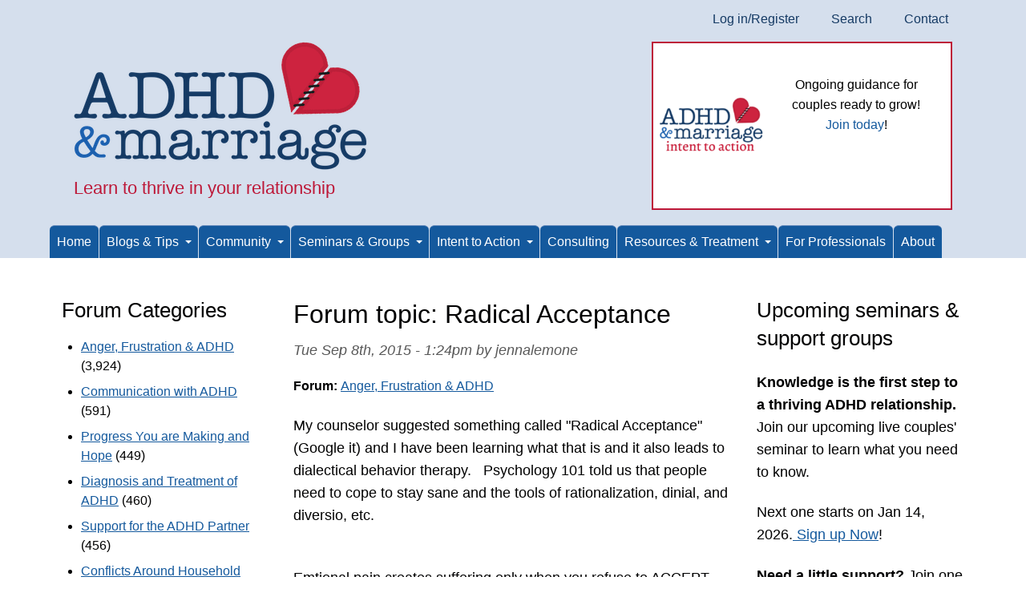

--- FILE ---
content_type: text/html; charset=utf-8
request_url: https://www.adhdmarriage.com/content/radical-acceptance
body_size: 12707
content:
<!DOCTYPE html>
<html lang="en" dir="ltr">
  <head>
    <meta charset="utf-8" />
<link rel="preconnect" href="https://www.google-analytics.com" crossorigin="crossorigin" />
<link rel="shortcut icon" href="https://www.adhdmarriage.com/themes/adhd8/favicon.ico" type="image/vnd.microsoft.icon" />
<meta name="viewport" content="width=device-width, initial-scale=1" />
    <title>Radical Acceptance | ADHD and Marriage</title>
    <link rel="stylesheet" href="https://www.adhdmarriage.com/files/css/css_X6zzF1Doi3-4xL7pl0sv61SSD5bIKKmx6RMVve62XjQ.css" media="all" />
<link rel="stylesheet" href="https://www.adhdmarriage.com/files/css/css__8Rj5rWw483LeIYuGiYo0f4LT3Y6PIQMDbs9HtbyhxI.css" media="all" />
<link rel="stylesheet" href="https://www.adhdmarriage.com/files/css/css_Z4LTRZ1besz38s39GwBIZ2jgrbMe-JCLdX8SBBeyZeI.css" media="all" />
<style media="all">#backtotop{bottom:20px;right:20px;}
</style>
<link rel="stylesheet" href="https://www.adhdmarriage.com/files/css/css_JxyCjUqrJg0SpI8ZvItChpTS2_lNXb7ij1JiVO5_ewo.css" media="all" />
<link rel="stylesheet" href="https://cdn.jsdelivr.net/npm/fork-awesome@1.2.0/css/fork-awesome.min.css" media="all" />
<link rel="stylesheet" href="https://www.adhdmarriage.com/files/css/css_ABcwPc6gAj50PHIgD1-Nc23LVCEKu4mLLpUfZ0vWyR4.css" media="all" />
<link rel="stylesheet" href="https://www.adhdmarriage.com/files/css/css_KdLncZZ60zVXTRHdVvCpWhNhgnqjPC4f75swkLplttQ.css" media="print" />
<link rel="stylesheet" href="https://www.adhdmarriage.com/files/css/css_TeM6djPEz_0xzL3nrRzHAfO4x5JKhWdXOviOitTNZA4.css" media="screen" />
<link rel="stylesheet" href="https://www.adhdmarriage.com/files/css/css_XiR7G_POCsnr8YgLCoNKdrajweR66gXAXBGjZJf035k.css" media="screen" />
    <script>window.Backdrop = {settings: {"basePath":"\/","pathPrefix":"","drupalCompatibility":true,"ajaxPageState":{"theme":"adhd8","theme_token":"BCb78r9WX09ncyzwn3j6aqkP2kmLHzMJfI_cFt3LyNI","css":{"core\/misc\/normalize.css":1,"core\/modules\/system\/css\/system.css":1,"core\/modules\/system\/css\/system.theme.css":1,"core\/modules\/system\/css\/messages.theme.css":1,"core\/modules\/layout\/css\/grid-flexbox.css":1,"modules\/contrib\/views_slideshow\/views_slideshow.css":1,"modules\/contrib\/back_to_top\/css\/back_to_top.css":1,"modules\/core\/aggregator\/aggregator.css":1,"modules\/contrib\/akismet\/akismet.css":1,"core\/modules\/comment\/css\/comment.css":1,"core\/modules\/date\/css\/date.css":1,"core\/modules\/field\/css\/field.css":1,"core\/modules\/search\/search.theme.css":1,"modules\/contrib\/special_menu_items\/css\/special_menu_items.css":1,"core\/modules\/user\/css\/user.css":1,"modules\/contrib\/video_filter\/css\/video_filter.css":1,"modules\/contrib\/extlink\/extlink.css":1,"modules\/core\/forum\/forum.css":1,"modules\/contrib\/comment_notify\/css\/comment.css":1,"core\/modules\/views\/css\/views.css":1,"modules\/contrib\/rules\/rules.css":1,"modules\/contrib\/logintoboggan\/css\/logintoboggan.css":1,"modules\/contrib\/comment_notify\/css\/comment_notify.css":1,"0":1,"core\/layouts\/harris\/harris.css":1,"modules\/contrib\/video_filter\/css\/dialog.css":1,"core\/modules\/system\/css\/menu-dropdown.theme.css":1,"modules\/contrib\/views_slideshow\/contrib\/views_slideshow_cycle\/views_slideshow_cycle.css":1,"core\/modules\/system\/css\/menu-toggle.theme.css":1,"https:\/\/cdn.jsdelivr.net\/npm\/fork-awesome@1.2.0\/css\/fork-awesome.min.css":1,"core\/themes\/basis\/css\/base.css":1,"core\/themes\/basis\/css\/layout.css":1,"themes\/adhd8\/css\/component\/small-text-components.css":1,"core\/themes\/basis\/css\/component\/header.css":1,"core\/themes\/basis\/css\/component\/footer.css":1,"themes\/adhd8\/css\/component\/menu-dropdown.css":1,"themes\/adhd8\/css\/component\/menu-toggle.css":1,"core\/themes\/basis\/css\/component\/backdrop-form.css":1,"core\/themes\/basis\/css\/component\/tabledrag.css":1,"core\/themes\/basis\/css\/component\/vertical-tabs.css":1,"core\/themes\/basis\/css\/component\/fieldset.css":1,"core\/themes\/basis\/css\/component\/dialog.css":1,"core\/themes\/basis\/css\/component\/progress.css":1,"core\/themes\/basis\/css\/component\/admin-tabs.css":1,"core\/themes\/basis\/css\/component\/breadcrumb.css":1,"core\/themes\/basis\/css\/component\/pager.css":1,"core\/themes\/basis\/css\/component\/hero.css":1,"core\/themes\/basis\/css\/component\/cards.css":1,"core\/themes\/basis\/css\/component\/teasers.css":1,"core\/themes\/basis\/css\/component\/comment.css":1,"core\/themes\/basis\/css\/component\/caption.css":1,"core\/themes\/basis\/css\/skin.css":1,"core\/themes\/basis\/system.theme.css":1,"core\/themes\/basis\/menu-dropdown.theme.css":1,"core\/themes\/basis\/menu-dropdown.theme.breakpoint.css":1,"core\/themes\/basis\/menu-dropdown.theme.breakpoint-queries.css":1,"themes\/adhd8\/css\/menu-toggle.theme.css":1,"themes\/adhd8\/css\/color.css":1,"themes\/adhd8\/css\/adhd8-base.css":1,"themes\/adhd8\/css\/adhd8-layout.css":1,"themes\/adhd8\/css\/adhd8-forms.css":1,"themes\/adhd8\/css\/adhd8-utility.css":1,"themes\/adhd8\/css\/components.css":1,"core\/themes\/basis\/css\/print.css":1,"core\/misc\/opensans\/opensans.css":1,"core\/misc\/smartmenus\/css\/sm-core-css.css":1},"js":{"core\/misc\/jquery.1.12.js":1,"core\/misc\/jquery-extend-3.4.0.js":1,"core\/misc\/jquery-html-prefilter-3.5.0.js":1,"core\/misc\/jquery.once.js":1,"core\/misc\/backdrop.js":1,"core\/modules\/layout\/js\/grid-fallback.js":1,"modules\/contrib\/views_slideshow\/js\/views_slideshow.js":1,"modules\/contrib\/views_slideshow\/contrib\/views_slideshow_cycle\/libraries\/jquery.cycle\/jquery.cycle.all.js":1,"core\/misc\/smartmenus\/jquery.smartmenus.js":1,"core\/misc\/smartmenus\/addons\/keyboard\/jquery.smartmenus.keyboard.js":1,"core\/misc\/ajax.js":1,"core\/misc\/jquery.form.js":1,"modules\/contrib\/back_to_top\/js\/back_to_top.js":1,"modules\/contrib\/views_slideshow\/contrib\/views_slideshow_cycle\/js\/formoptions.js":1,"modules\/contrib\/comment_notify\/js\/comment_notify.js":1,"modules\/contrib\/extlink\/extlink.js":1,"core\/modules\/system\/js\/menus.js":1,"modules\/contrib\/views_slideshow\/contrib\/views_slideshow_cycle\/js\/views_slideshow_cycle.js":1,"core\/modules\/views\/js\/base.js":1,"core\/misc\/progress.js":1,"core\/modules\/views\/js\/ajax_view.js":1,"modules\/contrib\/googleanalytics\/js\/googleanalytics.js":1,"https:\/\/www.googletagmanager.com\/gtag\/js?id=UA-2223344-2":1,"0":1,"core\/themes\/basis\/js\/script.js":1}},"back_to_top":{"distance":"100","text":"Back to top","title":1,"type":"image"},"video_filter":{"url":{"ckeditor":"\/video_filter\/dashboard\/ckeditor"},"instructions_url":"\/video_filter\/instructions","modulepath":"modules\/contrib\/video_filter"},"viewsSlideshow":{"mainslider-block":{"methods":{"goToSlide":["viewsSlideshowPager","viewsSlideshowSlideCounter","viewsSlideshowCycle"],"nextSlide":["viewsSlideshowPager","viewsSlideshowSlideCounter","viewsSlideshowCycle"],"pause":["viewsSlideshowControls","viewsSlideshowCycle"],"play":["viewsSlideshowControls","viewsSlideshowCycle"],"previousSlide":["viewsSlideshowPager","viewsSlideshowSlideCounter","viewsSlideshowCycle"],"transitionBegin":["viewsSlideshowPager","viewsSlideshowSlideCounter"],"transitionEnd":[]},"paused":0}},"viewsSlideshowCycle":{"#views_slideshow_cycle_main_mainslider-block":{"num_divs":5,"id_prefix":"#views_slideshow_cycle_main_","div_prefix":"#views_slideshow_cycle_div_","vss_id":"mainslider-block","effect":"fade","transition_advanced":1,"timeout":10000,"speed":700,"delay":0,"sync":1,"random":0,"pause":1,"pause_on_click":0,"action_advanced":0,"start_paused":0,"remember_slide":0,"remember_slide_days":1,"pause_in_middle":0,"pause_when_hidden":0,"pause_when_hidden_type":"full","amount_allowed_visible":"","nowrap":0,"fixed_height":1,"items_per_slide":1,"wait_for_image_load":1,"wait_for_image_load_timeout":3000,"cleartype":0,"cleartypenobg":0,"advanced_options":"{}","advanced_options_choices":0,"advanced_options_entry":""}},"googleanalytics":{"account":["UA-2223344-2","G-M9HY9KGHVE"],"trackOutbound":1,"trackMailto":1,"trackDownload":1,"trackDownloadExtensions":"7z|aac|arc|arj|asf|asx|avi|bin|csv|doc(x|m)?|dot(x|m)?|exe|flv|gif|gz|gzip|hqx|jar|jpe?g|js|mp(2|3|4|e?g)|mov(ie)?|msi|msp|pdf|phps|png|ppt(x|m)?|pot(x|m)?|pps(x|m)?|ppam|sld(x|m)?|thmx|qtm?|ra(m|r)?|sea|sit|tar|tgz|torrent|txt|wav|wma|wmv|wpd|xls(x|m|b)?|xlt(x|m)|xlam|xml|z|zip"},"extlink":{"extTarget":"","extClass":"ext","extLabel":"(link is external)","extImgClass":false,"extIconPlacement":null,"extSubdomains":true,"extExclude":"redliongroup\\.org|addtoany","extInclude":"","extCssExclude":"#ftable, #block-block-53, #ftable2","extCssExplicit":"","extAlert":false,"extAlertText":"This link will take you to an external web site. We are not responsible for their content.","mailtoClass":"mailto","mailtoLabel":"(link sends e-mail)"}}};</script>
<script src="https://www.adhdmarriage.com/files/js/js_UgJcLDHUwN6-lLnvyUSCmdciWRgQqFzMIs9u1yT7ZMc.js"></script>
<script src="https://www.adhdmarriage.com/files/js/js_6De1hyfLDdDWoCdfmjCuBXDLmHbTO_Cz1_12VZ3GBKg.js"></script>
<script src="https://www.adhdmarriage.com/files/js/js_ZYHSxULpbM_soPYq42fQANd05_803irtkUulyGlPl2o.js"></script>
<script src="https://www.adhdmarriage.com/files/js/js_OSa_K4mYw0oLv3-ZUWYNPrw96JUyjiwpUqG4Ilr7i-s.js"></script>
<script src="https://www.googletagmanager.com/gtag/js?id=UA-2223344-2"></script>
<script>window.dataLayer = window.dataLayer || [];function gtag(){dataLayer.push(arguments)};gtag("js", new Date());gtag("config", "UA-2223344-2", []);gtag("config", "G-M9HY9KGHVE", []);</script>
<script src="https://www.adhdmarriage.com/files/js/js__m_E87HVAkZX2YE7oOWSgK-QMfK-PtY209iqcX2wsRE.js"></script>
  </head>
  <body class="page node-type-forum page-node-5620">
    <div class="layout--harris layout">
  <div id="skip-link">
    <a href="#main-content" class="element-invisible element-focusable">Skip to main content</a>
  </div>

      <header class="l-header" role="banner" aria-label="Site header">
      <div class="l-header-inner container container-fluid">
        <div class="row">
          <div class="block block-system-user-menu col-md-12 block-menu" role="navigation">
    
  <ul class="menu-top-only menu" data-menu-style="top_only" data-clickdown="0" data-collapse="default"><li class="first leaf menu-mlid-6790"><a href="/user/login" title="">Log in/Register</a></li>
<li class="leaf menu-mlid-18941"><a href="/search" title="">Search</a></li>
<li class="last leaf menu-mlid-14351"><a href="/contact" title="">Contact</a></li>
</ul></div>
<div class="block block-system-header col-md-6">
    
    <div class="header-identity-wrapper">
              <div class="head-site-name-wrapper">
                    <a href="/" title="Home" class="header-site-name-link" rel="home">
                          <img src="https://www.adhdmarriage.com/files/theme/AdhdMarriageLogo.png" alt="Home" class="header-logo"  width="367" height="160" />
                                  </a>
        </div>
                    <div class="head-site-slogan">Learn to thrive in your relationship</div>
        </div>

</div>
<div class="block block-views-mainslider-block col-md-6">


  <div class="block-content">
    <div class="view view-mainslider view-id-mainslider view-display-id-block view-dom-id-da7cda0e5b0cfbd180b6858d0700d871">
        
  
  
      <div class="view-content">
      
  <div class="skin-default">
    
    <div id="views_slideshow_cycle_main_mainslider-block" class="views_slideshow_cycle_main views_slideshow_main"><div id="views_slideshow_cycle_teaser_section_mainslider-block" class="views-slideshow-cycle-main-frame views_slideshow_cycle_teaser_section">
  <div id="views_slideshow_cycle_div_mainslider-block_0" class="views-slideshow-cycle-main-frame-row views_slideshow_cycle_slide views_slideshow_slide views-row-1 views-row-odd" aria-labelledby='views_slideshow_pager_field_item_bottom_mainslider-block_0'>
  <div class="views-slideshow-cycle-main-frame-row-item views-row views-row-0 views-row-odd views-row-first">
    
  <span class="views-field views-field-field-image">        <span class="field-content"><a href="https://seminars.adhdmarriage.com/courses/I2A-first-access-membership"><img class="align-left" src="https://www.adhdmarriage.com/files/styles/tiny/public/promotions/Intent_to_action_logo_-_website_promotion_-_ADHD__Marriage.png" width="200" height="296" alt="" /></a></span>  </span>  
  <span>        <p>
     
</p>
<p>
    Ongoing guidance for couples ready to grow!<br />
    <a href="https://seminars.adhdmarriage.com/bundles/Intent-to-action" target="_blank">Join today</a>!
</p>
<p>
     
</p>  </span></div>
</div>
<div id="views_slideshow_cycle_div_mainslider-block_1" class="views-slideshow-cycle-main-frame-row views_slideshow_cycle_slide views_slideshow_slide views-row-2 views_slideshow_cycle_hidden views-row-even" aria-labelledby='views_slideshow_pager_field_item_bottom_mainslider-block_1'>
  <div class="views-slideshow-cycle-main-frame-row-item views-row views-row-1 views-row-even">
    
  <span class="views-field views-field-field-image">        <span class="field-content"><img class="align-left" src="https://www.adhdmarriage.com/files/styles/tiny/public/promotions/Live_seminar_-_website_promotion_-_ADHD__Marriage.png" width="200" height="296" alt="" /></span>  </span>  
  <span>        <p>
     
</p>
<p>
    <strong>Couples' LIVE Seminar is back!</strong>
</p>
<p>
    Starts Jan 14, 2026
</p>
<p>
    <a href="https://seminars.adhdmarriage.com/enroll/3462405">Register Now!</a>
</p>  </span></div>
</div>
<div id="views_slideshow_cycle_div_mainslider-block_2" class="views-slideshow-cycle-main-frame-row views_slideshow_cycle_slide views_slideshow_slide views-row-3 views_slideshow_cycle_hidden views-row-odd" aria-labelledby='views_slideshow_pager_field_item_bottom_mainslider-block_2'>
  <div class="views-slideshow-cycle-main-frame-row-item views-row views-row-2 views-row-odd">
    
  <span class="views-field views-field-field-image">        <span class="field-content"><img class="align-left" src="https://www.adhdmarriage.com/files/styles/tiny/public/promotions/adhd-effect-on-marriage-cover.jpg" width="200" height="311" alt="" /></span>  </span>  
  <span>        <p>
    <em><strong>Award-winning book</strong></em><br />
    <a href="http://www.amazon.com/gp/product/1886941971?ie=UTF8&amp;tag=adhdmarriagec-20&amp;linkCode=as2&amp;camp=1789&amp;creative=9325&amp;creativeASIN=1886941971" target="_blank">Buy paperback</a><br />
    <a href="https://www.amazon.com/gp/product/B005MRBEAG/ref=as_li_tf_tl?ie=UTF8&amp;amp;tag=adhdmarriagec-20&amp;amp;linkCode=as2&amp;amp;camp=217145&amp;amp;creative=399373&amp;amp;creativeASIN=B005MRBEAG" target="_blank">Buy Kindle</a><br />
    <a href="https://www.adhdmarriage.com/content/download-ADHD-Effect-Marriage-audiobook">Buy audiobook</a><br />
    <a href="https://www.adhdmarriage.com/free-two-chapters">Free chapters</a><br />
    <a href="https://www.adhdmarriage.com/content/adhd-effect-marriage-understand-and-rebuild-your-relationship-six-steps">More info</a>
</p>  </span></div>
</div>
<div id="views_slideshow_cycle_div_mainslider-block_3" class="views-slideshow-cycle-main-frame-row views_slideshow_cycle_slide views_slideshow_slide views-row-4 views_slideshow_cycle_hidden views-row-even" aria-labelledby='views_slideshow_pager_field_item_bottom_mainslider-block_3'>
  <div class="views-slideshow-cycle-main-frame-row-item views-row views-row-3 views-row-even">
    
  <span class="views-field views-field-field-image">        <span class="field-content"><a href="/event/phone-seminar-melissa-orlov"><img class="align-left" src="https://www.adhdmarriage.com/files/styles/tiny/public/promotions/Self-study_seminar_-_website_promotion_-_ADHD__Marriage.png" width="200" height="296" alt="" /></a></span>  </span>  
  <span>        <p>
    ADHD Effect In-Depth
</p>
<p>
    Couples' Self-study Seminar
</p>
<p>
    <a href="https://www.adhdmarriage.com/event/phone-seminar-melissa-orlov">Available Now!</a>
</p>  </span></div>
</div>
<div id="views_slideshow_cycle_div_mainslider-block_4" class="views-slideshow-cycle-main-frame-row views_slideshow_cycle_slide views_slideshow_slide views-row-5 views_slideshow_cycle_hidden views-row-odd" aria-labelledby='views_slideshow_pager_field_item_bottom_mainslider-block_4'>
  <div class="views-slideshow-cycle-main-frame-row-item views-row views-row-4 views-row-odd views-row-last">
    
  <span class="views-field views-field-field-image">        <span class="field-content"><a href="https://www.amazon.com/gp/product/193776110X?ie=UTF8&amp;amp%253Bamp%253Btag=adhdmarriagec-20&amp;amp%253Bamp%253BlinkCode=as2&amp;amp%253Bamp%253B="><img class="align-left" src="https://www.adhdmarriage.com/files/styles/tiny/public/promotions/Couples-Guide-to-thriving-with-ADHD.jpg" width="200" height="308" alt="" /></a></span>  </span>  
  <span>        <p>
    <em><strong>Award-winning book</strong></em><br />
    <a href="https://www.amazon.com/gp/product/193776110X?ie=UTF8&amp;amp;tag=adhdmarriagec-20&amp;amp;linkCode=as2&amp;amp;" target="_blank">Buy paperback</a><br />
    <a href="https://www.amazon.com/gp/product/B00LDYD360?tag=adhdmarriagec-20" target="_blank">Buy Kindle</a><br />
    <a href="https://www.adhdmarriage.com/page/audiobook-couples-guide-thriving-adhd">Buy audiobook</a><br />
    <a href="https://www.adhdmarriage.com/couples-guide-two-free-chapters">Free chapters</a><br />
    <a href="https://www.adhdmarriage.com/content/couples-guide-thriving-adhd">More info</a>
</p>  </span></div>
</div>
</div>
</div>
      </div>
    </div>
  
  
  
  
  
  
</div>  </div>
</div>
<div class="block block-menu-menu-menu" role="navigation">


  <div class="block-content">
    <input id="menu-toggle-state" class="menu-toggle-state element-invisible" type="checkbox" aria-controls="menu-toggle-state" /><label class="menu-toggle-button" for="menu-toggle-state"><span class="menu-toggle-button-icon"></span><span class="menu-toggle-button-text">Menu</span><span class="menu-toggle-assistive-text element-invisible">Toggle menu visibility</span></label><ul class="menu-dropdown menu" data-menu-style="dropdown" data-clickdown="1" data-collapse="toggle" data-menu-toggle-id="menu-toggle-state"><li class="first leaf menu-mlid-14211"><a href="/" title="">Home</a></li>
<li class="expanded has-children menu-mlid-14216"><a href="#" class="nolink" tabindex="0">Blogs & Tips</a><ul><li class="first expanded has-children menu-mlid-14217"><a href="/blog" title="">ADHD Marriage blog</a><ul><li class="first leaf menu-mlid-14437"><a href="/category/adhd-marriage/start-here" title="Start here">Start here</a></li>
<li class="leaf menu-mlid-14438"><a href="/category/adhd-marriage/melissas-favorite-posts" title="Melissa&#039;s Favorite Posts">Melissa&#039;s Favorite Posts</a></li>
<li class="leaf menu-mlid-14442"><a href="/category/adhd-marriage/diagnosis-and-treatment-adhd" title="Diagnosis and Treatment of ADHD">Diagnosis and Treatment of ADHD</a></li>
<li class="leaf menu-mlid-14440"><a href="/category/adhd-marriage/communication-tips-adhd" title="Communication Tips with ADHD">Communication Tips with ADHD</a></li>
<li class="leaf menu-mlid-14441"><a href="/category/adhd-marriage/conflicts-around-household-tasks" title="Conflicts Around Household Tasks">Conflicts Around Household Tasks</a></li>
<li class="leaf menu-mlid-14444"><a href="/category/adhd-marriage/negotiation-and-setting-boundaries" title="Negotiation and Setting Boundaries">Negotiation and Setting Boundaries</a></li>
<li class="leaf menu-mlid-14439"><a href="/category/adhd-marriage/anger-frustration-adhd" title="Anger, Frustration &amp; ADHD">Anger, Frustration &amp; ADHD</a></li>
<li class="leaf menu-mlid-14443"><a href="/category/adhd-marriage/joy-marriages-adhd" title="Joy in Marriages with ADHD">Joy in Marriages with ADHD</a></li>
<li class="leaf menu-mlid-15575"><a href="/category/adhd-marriage/adhd-families" title="ADHD &amp; Families">ADHD &amp; Families</a></li>
<li class="leaf menu-mlid-14448"><a href="/category/adhd-marriage/adhd-voices" title="ADHD Voices">ADHD Voices</a></li>
<li class="last leaf menu-mlid-14446"><a href="/category/adhd-marriage/resources" title="Resources">Resources</a></li>
</ul></li>
<li class="leaf menu-mlid-14332"><a href="/melissa_orlov_pshychology_today_blog" title="Melissa Orlov blogs at PscyhologyToday about ADHD and its impact on you both">Melissa&#039;s Psychology Today Blog</a></li>
<li class="last leaf menu-mlid-14333"><a href="/marriage_tips" title="Short marriage tips sent to your email provide weekly insight and reminders">Marriage Tips</a></li>
</ul></li>
<li class="expanded has-children menu-mlid-14225"><a href="/forum" title="">Community</a><ul><li class="first leaf menu-mlid-19758"><a href="/forum" title="">ADHD Marriage Forums - Home</a></li>
<li class="leaf menu-mlid-14306"><a href="/forum/20" title="Issues that make you angry, frustrated or sad
">Anger, Frustration &amp; ADHD</a></li>
<li class="leaf menu-mlid-14307"><a href="/forum/21" title="Having trouble listening or being heard? Posts about communication go here.
">Communication with ADHD</a></li>
<li class="leaf menu-mlid-14311"><a href="/forum/22" title="Balance of household chores, power issues, getting things done
">Conflicts Around Household Tasks</a></li>
<li class="leaf menu-mlid-14309"><a href="/forum/23" title="Questions about ADHD diagnosis and treatment of all types. Note, we don&amp;#39;t talk specifics about dosages.
">Diagnosis and Treatment of ADHD</a></li>
<li class="leaf menu-mlid-14315"><a href="/forum/32" title="ADHD is highly heritable. Questions about&amp;nbsp;managing ADHD in multiple generations.
">Families with ADHD Kids</a></li>
<li class="leaf menu-mlid-14312"><a href="/forum/24" title="When treated, ADHD is just one aspect of your marriage. This section focuses on what makes you happy.
">Joy in Marriages with ADHD</a></li>
<li class="leaf menu-mlid-14313"><a href="/forum/25" title="Negotiation skills;&amp;nbsp;how to make sure you get to live the life you want to live regardless of ADHD
">Negotiation and Setting Boundaries</a></li>
<li class="leaf menu-mlid-14316"><a href="/forum/26" title="Organization issues with ADHD, finances, jobs and the chore wars
">Organization</a></li>
<li class="leaf menu-mlid-14308"><a href="/forum/35" title="Share your stories about your forward progress - be it a lot or a little - and what gives you hope.
">Progress You are Making and Hope</a></li>
<li class="leaf menu-mlid-14317"><a href="/forum/27" title="Resources recommended by our readers&amp;nbsp;
">Resources</a></li>
<li class="leaf menu-mlid-14310"><a href="/forum/36" title="Where partners with ADHD can come for support, and to share their ideas and thoughts on how to improve their relationships
">Support for the ADHD Partner</a></li>
<li class="leaf menu-mlid-14314"><a href="/forum/28" title="Issues specific to women with ADHD
">Women with ADHD</a></li>
<li class="last leaf menu-mlid-14319"><a href="/forum/29" title="What did we miss?
">Other</a></li>
</ul></li>
<li class="expanded has-children menu-mlid-14212"><a href="#" class="nolink" tabindex="0">Seminars & Groups</a><ul><li class="first leaf menu-mlid-14213"><a href="/events/phone-seminar-melissa-orlov" title="ADHD adults and their partners turn their relationships around in this phone seminar">Couples Seminar</a></li>
<li class="leaf menu-mlid-15826"><a href="/events/non-adhd-partner-support-groups-melissa-orlov">Non-ADHD Support Groups</a></li>
<li class="leaf menu-mlid-19296"><a href="/page/couples-support-group-navigating-parent-child-dynamics">Couples’ Support Group</a></li>
<li class="leaf menu-mlid-15821"><a href="/events/new-habit-group-coaching-nhgc-adhd-partners">ADHD Coaching</a></li>
<li class="last leaf menu-mlid-14450"><a href="/events/upcoming">Events &amp; Workshops</a></li>
</ul></li>
<li class="expanded has-children menu-mlid-19763"><a href="#" class="nolink" tabindex="0">Intent to Action</a><ul><li class="first leaf menu-mlid-19401"><a href="/intent-to-action" title="Intent to Action Overview">Program Overview</a></li>
<li class="leaf menu-mlid-19759"><a href="/Intent-to-action-faq">Frequently Asked Questions (FAQ)</a></li>
<li class="leaf menu-mlid-19766"><a href="https://seminars.adhdmarriage.com/bundles/Intent-to-action" title="">Sign Up</a></li>
<li class="last leaf menu-mlid-19778"><a href="https://seminars.adhdmarriage.com/pages/i2amembers" title="">Member Login</a></li>
</ul></li>
<li class="leaf menu-mlid-14218"><a href="/consulting" title="Develop personalized strategies for improving your ADHD-impacted marriage with expert, Melissa Orlov">Consulting</a></li>
<li class="expanded has-children menu-mlid-14222"><a href="#" class="nolink" tabindex="0">Resources & Treatment</a><ul><li class="first expanded has-children menu-mlid-14348"><a href="#" class="nolink" tabindex="0">Books</a><ul><li class="first leaf menu-mlid-14220"><a href="/content/adhd-effect-marriage-understand-and-rebuild-your-relationship-six-steps" title="Award-winning overview of how ADHD impacts your relationship and what to do about it">ADHD Effect on Marriage</a></li>
<li class="leaf menu-mlid-14221"><a href="/resources/books/couples-guide-thriving-adhd" title="Award-winning strategies for dealing with emotional upset in your ADHD relationship">Couple&#039;s Guide to Thriving with ADHD</a></li>
<li class="last leaf menu-mlid-14368"><a href="/resources/recommended-reading-couples-impacted-adult-adhd">Recommended Reading</a></li>
</ul></li>
<li class="expanded has-children menu-mlid-18942"><a href="#" class="nolink" tabindex="0">ADHD Treatment</a><ul><li class="first leaf menu-mlid-14334"><a href="/treatment_guide/adhd-effect-treatment-guide" title="For those just starting ADHD treatment or who want to improve ADHD treatment">Start Here</a></li>
<li class="leaf menu-mlid-14335"><a href="/treatment_guide/diagnostic-advice" title="Do you have AHDD? Get an accurate diagnosis">Diagnosis</a></li>
<li class="leaf menu-mlid-14336"><a href="/treatment_guide/medications-information" title="ADHD medications information">Medications</a></li>
<li class="leaf menu-mlid-14337"><a href="/treatment_guide/non-medicinal-treatments-adhd" title="Ways to treat adult ADHD without medication">Non-medicinal</a></li>
<li class="leaf menu-mlid-14338"><a href="/treatment_guide/behavioral-treatments" title="Changing ADHD habits can be hard - here&#039;s how">Behavioural</a></li>
<li class="leaf menu-mlid-14339"><a href="/treatment_guide/sex-and-intimacy" title="Information to improve your sex life">Sex / intimacy</a></li>
<li class="leaf menu-mlid-14340"><a href="/treatment_guide/parentchild-codependence" title="ADHD and co-dependence go hand in hand in couples">Co-dependency</a></li>
<li class="last leaf menu-mlid-14341"><a href="/treatment_guide/addiction-and-adhd" title="ADHD adults often have addictions or addictive tendencies">Addictions</a></li>
</ul></li>
<li class="leaf menu-mlid-14347"><a href="/resources/professional-help-support-groups" title="Therapists, counselors and coaches who specialize in adult ADHD and ADHD couples issues">ADHD-Savvy Therapists</a></li>
<li class="leaf menu-mlid-19810"><a href="/resources/adhd-coaches-listed-alphabetically">ADHD-Savvy Coaches</a></li>
<li class="leaf menu-mlid-14350"><a href="/resources" title="Information about dealing with adult ADHD and related issues">Articles, Research &amp; More</a></li>
<li class="last leaf menu-mlid-14349"><a href="/page/videos-about-adult-adhd-topic" title="ADHD videos and podcasts for adults with ADHD and their partners">Videos &amp; Podcasts</a></li>
</ul></li>
<li class="leaf menu-mlid-14223"><a href="/page/therapists" title="ADHD and relationship information for mental health professionals">For Professionals</a></li>
<li class="last leaf menu-mlid-67"><a href="/about">About</a></li>
</ul>  </div>
</div>
        </div>
      </div>
    </header>
  
  <div class="l-wrapper">
    <div class="l-wrapper-inner container container-fluid">

      
      
      <div class="l-middle row">
        <main class="l-content col-lg-6 col-lg-push-3" role="main" aria-label="Main content">
          <div class="l-page-title">
            <a id="main-content"></a>
                                      <h1 class="page-title">Forum topic: Radical Acceptance</h1>
                                  </div>

          
          
          <article id="node-5620" class="node node-forum view-mode-full clearfix">

      
      <footer>
            <p class="submitted">Tue Sep 8th, 2015 - 1:24pm by jennalemone</p>
    </footer>
  
  <div class="content clearfix">
    <div class="field field-name-taxonomy-forums field-type-taxonomy-term-reference field-label-inline clearfix"><div class="field-label">Forum:&nbsp;</div><div class="field-items"><div class="field-item even"><a href="/forum/20">Anger, Frustration &amp; ADHD</a></div></div></div><div class="field field-name-body field-type-text-with-summary field-label-hidden">
        <p>My counselor suggested something called "Radical Acceptance" (Google it) and I have been learning what that is and it also leads to dialectical behavior therapy.   Psychology 101 told us that people need to cope to stay sane and the tools of rationalization, dinial, and diversio, etc.</p>

<p><br />
Emtional pain creates suffering only when you refuse to ACCEPT the pain. Deciding to tolerate the moment is ACCEPTANCE. ACCEPTANCE is acknowledging what is.</p>

<p>I had been seeing him and our situation through rose-colored glasses and believing that love and energy and work and communication would always win out and make things OK.  He doesn't want to change.   I can't believe how long it took me to realize that I had to accept WHAT IS.  Things are not OK with me.</p>

<p>I think I come on these boards to help myself to accept my reality.  Reading what I wrote in days past lets me see what was going on without the emotions of the day of writing. Knowing others hear me and are going through similar situations and the community that shares similar situations helps me to accept that this is my reality.</p>

<p>I know I have to stop trying what does not work. But when you feel a lot of discomfort with the way things are....then your body and heart are trying to tell you to change something. I feel stupid for not being able to SEE and DO what I need to do to FEEL better.  This is where I am at this time. I am accepting that I am in control of how I live and how I feel. </p>

<p>Still stuck but looking for doors.</p>  </div>
  </div>

  
      <section class="comments" id="comments">
              <h2 class="title">Comments</h2>
        <a id="comment-41135"></a>
<article class="comment comment-title-custom clearfix">
          <h3 class="comment-title"><a href="/comment/41135#comment-41135" class="permalink" rel="bookmark">Is it behind Door 1?  </a></h3>
          <footer>
      <div class="user-picture">
    <img src="https://www.adhdmarriage.com/files/pictures/picture-8695-1411096886.jpg" alt="I&amp;#039;m So Exhausted&#039;s picture" title="I&amp;#039;m So Exhausted&#039;s picture" />  </div>
    <a href="/content/radical-acceptance#comment-41135" class="permalink active" rel="bookmark" aria-current="page">Permalink</a>    <p class="submitted">Submitted by <span class="username">I&#039;m So Exhausted</span> on <em class="placeholder">Tue Sep 8th, 2015 - 3:31pm</em></p>
  </footer>

  <div class="content">
    <div class="field field-name-comment-body field-type-text-long field-label-hidden"><div class="field-items"><div class="field-item even"><p>jennalemone,</p>

<p>I have come very far in my journey.  My story is not done.  Even going forward in life, following what I know to be the truth, there is a tiny bit left of a voice in the back of my head that goes to a place it should not:  That Fantasy Island/Fairytale Forest/Dreamland that tempts me with the What-Ifs -  "Will he finally GET IT/WAKE UP/FEEL SAD/REALIZE WHAT HE HAS DONE". </p>

<p>Regardless of the path LIZ chooses, I love that man.  I made promises to him.  I made promises to God.</p>

<p>The reality is those truths were based on the symbol of that golden ring - - - the one that goes around and around.  One person cannot make that work.  One person and God cannot make that work.   </p>

<p>Ecclesiastes 4:12<br />
Though one may be overpowered, two can defend themselves. A cord of three strands is not quickly broken.</p>

<p>With God, I can and will survive.  Takes all three to make a marriage.  I got only enough with God (Though one may be overpowered, two can defend themselves) to be and do and go forth as Liz.</p>

<p>Powering through.  Powering through!</p>

<p>Liz</p>

<p> </p></div></div></div>        <div class="user-signature">
      <p>*******I have recently seen a lady looking back at me from the mirror - and I said, "Hello friend. Long time no see!""*******</p>    </div>
      </div>

  </article>
<a id="comment-41137"></a>
<article class="comment comment-title-custom clearfix">
          <h3 class="comment-title"><a href="/comment/41137#comment-41137" class="permalink" rel="bookmark">There You Go.. Jenna  Seek and You Shall Find</a></h3>
          <footer>
        <a href="/content/radical-acceptance#comment-41137" class="permalink active" rel="bookmark" aria-current="page">Permalink</a>    <p class="submitted">Submitted by <span class="username">kellyj</span> on <em class="placeholder">Tue Sep 8th, 2015 - 4:13pm</em></p>
  </footer>

  <div class="content">
    <div class="field field-name-comment-body field-type-text-long field-label-hidden"><div class="field-items"><div class="field-item even"><p>You'll find more doors if keep looking .....it only gets better.  I will also return the comment you made to me about growing and moving forward.  It wasn't that long ago that you hated yourself at that particular moment.  That was the suffering you are talking about and I remember recognizing it then if you recall?  I also recognize feeling stupid for not seeing things before ( been there too )......that never really goes away but it will change just like you have since then.  The more doors you find...the more things won't bother you as much.  It just takes some time.....that is only if you don't stop looking.  That feeling stupid feeling is just one example of the pain you can accept.  Okay....so what?  Move on and keep moving......that's the pain and acceptance working in practice.  As long as you keep doing that....the easier it is to accept even more painful moments in this way in the future in an on going basis.  None of them ever go away at this point but they just won't affect you any longer and eventually you will just forget about those little pains as if they aren't there.  It wil happen...just be patient. </p>

<p>Better to rip that band-aid off all at once instead of peeling it off slowly one hair at a time.....the pain may be a little worse in the moment but you won't keep suffering that same pain like slow torture over a longer period of time.  You'll get use to it and it will become easier to do.  After a while....ripping those suckers off won't bother you a bit even with the pain that goes along with it.  You'll see.  Keep on ripping!!</p>

<p> </p>

<p>J</p></div></div></div>      </div>

  </article>
<a id="comment-41138"></a>
<article class="comment comment-title-custom clearfix">
          <h3 class="comment-title"><a href="/comment/41138#comment-41138" class="permalink" rel="bookmark">Hi Jenn:)</a></h3>
          <footer>
        <a href="/content/radical-acceptance#comment-41138" class="permalink active" rel="bookmark" aria-current="page">Permalink</a>    <p class="submitted">Submitted by <span class="username">c ur self</span> on <em class="placeholder">Tue Sep 8th, 2015 - 4:50pm</em></p>
  </footer>

  <div class="content">
    <div class="field field-name-comment-body field-type-text-long field-label-hidden"><div class="field-items"><div class="field-item even"><p><strong>I feel stupid for not being able to SEE and DO what I need to do to FEEL better..... </strong>This comment of yours is my struggle and many others struggle....It's my denial....I watch my wife and read about others who seem to not be able to discuss their life styles....Not calmly anyway;)....</p>

<p>But why is it so hard for me to admit I'm not capable to SEE and DO what I know will make me feel better....I'm coming to realize Acceptance alone doesn't fix me....It's allowed me to have some peace and to not place expectations on someone when I know it's fools Gold to do it.....But, why can't I stop engaging unwise crap....I was setting here peacefully about two hours ago and she walked to the door and wanted me to go somewhere with her....I've got lots to do today, because I do the shopping, cleaning etc...You know the drill....But, when she started whining, bemoaning, and basically being a victim...I had to chime in, I could not let it alone....Why? If I had said nothing, not engaged it all, I would feel better....So the answer to your question for me is....At this point in my life, I'm not capable of not fighting back, of not speaking truth to a closed mind, of not trying to force a self centered mind to open up and see that their view of life isn't reality for most of us...Why? Why can't I not engage it?</p>

<p>I need something stronger than my will....I need to walk in the spirit continually....</p>

<p>C</p>

<p> </p></div></div></div>      </div>

  </article>

<div class="indented"><a id="comment-41139"></a>
<article class="comment comment-title-custom clearfix">
          <h3 class="comment-title"><a href="/comment/41139#comment-41139" class="permalink" rel="bookmark">One more thing...</a></h3>
          <footer>
        <a href="/content/radical-acceptance#comment-41139" class="permalink active" rel="bookmark" aria-current="page">Permalink</a>    <p class="submitted">Submitted by <span class="username">c ur self</span> on <em class="placeholder">Tue Sep 8th, 2015 - 4:52pm</em></p>
  </footer>

  <div class="content">
    <div class="field field-name-comment-body field-type-text-long field-label-hidden"><div class="field-items"><div class="field-item even"><p>The movie War Room in my opinion is the best thing a husband and wife could go see together...It is about being on the right road...</p></div></div></div>      </div>

  </article>
</div>      
          </section>
  
</article>
        </main>
        <div class="l-sidebar l-sidebar-first col-md-6 col-lg-3 col-lg-pull-6">
          <div class="block block-views-blog-categories-block-1">

  <h2 class="block-title">Forum Categories</h2>

  <div class="block-content">
    <div class="view view-blog-categories view-id-blog_categories view-display-id-block_1 view-dom-id-847b57bd9d62294f91d559755b308305">
        
  
  
      <div class="view-content">
      <div class="item-list">    <ul>          <li class="views-row views-row-1 odd first">  
  <span class="views-field views-field-name">        <span class="field-content"><a href="/forums/adhd-marriage-forums/anger-frustration-adhd">Anger, Frustration &amp; ADHD</a></span>  </span>  
  <span class="views-field views-field-nid">        <span class="field-content">(3,924)</span>  </span></li>
          <li class="views-row views-row-2 even">  
  <span class="views-field views-field-name">        <span class="field-content"><a href="/forums/adhd-marriage-forums/communication-adhd">Communication with ADHD</a></span>  </span>  
  <span class="views-field views-field-nid">        <span class="field-content">(591)</span>  </span></li>
          <li class="views-row views-row-3 odd">  
  <span class="views-field views-field-name">        <span class="field-content"><a href="/forums/adhd-marriage-forums/what-gives-you-hope">Progress You are Making and Hope</a></span>  </span>  
  <span class="views-field views-field-nid">        <span class="field-content">(449)</span>  </span></li>
          <li class="views-row views-row-4 even">  
  <span class="views-field views-field-name">        <span class="field-content"><a href="/forums/adhd-marriage-forums/diagnosis-and-treatment-adhd">Diagnosis and Treatment of ADHD</a></span>  </span>  
  <span class="views-field views-field-nid">        <span class="field-content">(460)</span>  </span></li>
          <li class="views-row views-row-5 odd">  
  <span class="views-field views-field-name">        <span class="field-content"><a href="/forums/support-adhd-partner">Support for the ADHD Partner</a></span>  </span>  
  <span class="views-field views-field-nid">        <span class="field-content">(456)</span>  </span></li>
          <li class="views-row views-row-6 even">  
  <span class="views-field views-field-name">        <span class="field-content"><a href="/forums/adhd-marriage-forums/conflicts-around-household-tasks">Conflicts Around Household Tasks</a></span>  </span>  
  <span class="views-field views-field-nid">        <span class="field-content">(151)</span>  </span></li>
          <li class="views-row views-row-7 odd">  
  <span class="views-field views-field-name">        <span class="field-content"><a href="/forums/adhd-marriage-forums/joy-marriages-adhd">Joy in Marriages with ADHD</a></span>  </span>  
  <span class="views-field views-field-nid">        <span class="field-content">(128)</span>  </span></li>
          <li class="views-row views-row-8 even">  
  <span class="views-field views-field-name">        <span class="field-content"><a href="/forums/adhd-marriage-forums/negotiation-and-setting-boundaries">Negotiation and Setting Boundaries</a></span>  </span>  
  <span class="views-field views-field-nid">        <span class="field-content">(161)</span>  </span></li>
          <li class="views-row views-row-9 odd">  
  <span class="views-field views-field-name">        <span class="field-content"><a href="/forums/adhd-marriage-forums/women-adhd">Women with ADHD</a></span>  </span>  
  <span class="views-field views-field-nid">        <span class="field-content">(93)</span>  </span></li>
          <li class="views-row views-row-10 even">  
  <span class="views-field views-field-name">        <span class="field-content"><a href="/forums/families-add-kids">Families with ADD Kids</a></span>  </span>  
  <span class="views-field views-field-nid">        <span class="field-content">(85)</span>  </span></li>
          <li class="views-row views-row-11 odd">  
  <span class="views-field views-field-name">        <span class="field-content"><a href="/forums/adhd-marriage-forums/organization">Organization</a></span>  </span>  
  <span class="views-field views-field-nid">        <span class="field-content">(51)</span>  </span></li>
          <li class="views-row views-row-12 even">  
  <span class="views-field views-field-name">        <span class="field-content"><a href="/forums/adhd-marriage-forums/resources">Resources</a></span>  </span>  
  <span class="views-field views-field-nid">        <span class="field-content">(94)</span>  </span></li>
          <li class="views-row views-row-13 odd">  
  <span class="views-field views-field-name">        <span class="field-content"><a href="/forums/adhd-marriage-forums/other">other</a></span>  </span>  
  <span class="views-field views-field-nid">        <span class="field-content">(332)</span>  </span></li>
          <li class="views-row views-row-14 even last">  
  <span class="views-field views-field-name">        <span class="field-content"><a href="/forum">ADHD Marriage Forums</a></span>  </span>  
  <span class="views-field views-field-nid">        <span class="field-content">(0)</span>  </span></li>
      </ul></div>    </div>
  
  
  
  
  
  
</div>  </div>
</div>
        </div>
        <div class="l-sidebar l-sidebar-second col-md-6 col-lg-3">
          <div class="block block-block-94">

  <h2 class="block-title">Upcoming seminars &amp; support groups</h2>

  <div class="block-content">
    <p>
    <strong>Knowledge is the first step to a thriving ADHD relationship. </strong>Join our upcoming live couples' seminar to learn what you need to know. 
</p>
<p>
    Next one starts on Jan 14, 2026.<a href="https://seminars.adhdmarriage.com/pages/live-seminar-pricing-options"> Sign up Now</a>!
</p>
<p>
    <strong>Need a little support? </strong>Join one of our small groups non-ADHD partner support groups, led by experts. Group starts Jan 2026. <a href="https://www.adhdmarriage.com/events/non-adhd-partner-support-groups-melissa-orlov">RSVP Now</a>!
</p>
<p>
    <em>The ADHD Effect on Marriage</em> was listed in Huff Post as <a href="https://www.huffpost.com/entry/relationship-books-recommended-marriage-therapists_l_5d5dc3c5e4b0b59d256ee097" target="_blank">a top book that therapists suggest all couples should read</a>.
</p>  </div>
</div>
<div class="block block-block-56 featured">


  <div class="block-content">
    <h3><a href="https://www.adhdmarriage.com/newsletter/subscriptions">Register for free marriage tips here!</a><h3>
</h3></h3><p><i>"Your weekly messages are beyond wonderful to receive, I cannot thank you enough! Please know the gifts that you give are treasured."</i></p>
  </div>
</div>
<div class="block block-adhdmblocks-free-ebook">

  <h2 class="block-title">Free Treatment E-Book</h2>

  <div class="block-content">
    <a href="/user/login?destination=file/2035"><img src="https://www.adhdmarriage.com/files/Optimizing-Treatment-Cover.jpg" alt="" /></a>  </div>
</div>
<div class="block block-block-93">


  <div class="block-content">
    <a href="https://www.adhdmarriage.com/page/adhd-couples-stories"><img alt="ADHD Couples Stories" src="https://www.adhdmarriage.com/files/AdhdCouplesStories.jpg" /></a>
  </div>
</div>
        </div>
      </div><!-- /.l-middle -->

    </div><!-- /.l-wrapper-inner -->
  </div><!-- /.l-wrapper -->

  
      <footer class="l-footer">
      <div class="l-footer-inner container container-fluid">
        <div class="row">
          <div class="block block-menu-menu-footer col-md-6 col-lg-4" role="navigation">


  <div class="block-content">
    <ul class="menu-top-only menu" data-menu-style="top_only" data-clickdown="0" data-collapse="default"><li class="first leaf menu-mlid-14224"><a href="/about" title="">About</a></li>
<li class="leaf menu-mlid-19369"><a href="/press-page" title="">Press</a></li>
<li class="leaf menu-mlid-19372"><a href="/privacy">Privacy Policy</a></li>
<li class="leaf menu-mlid-19370"><a href="/instructions">Site instructions</a></li>
<li class="last leaf menu-mlid-19371"><a href="/page/tdah-and-matrimonio-aprendiendo-prosperar-en-tu-relacion">en Español</a></li>
</ul>  </div>
</div>
<div class="block block-on-the-web-social-links col-md-6 col-lg-4 col-lg-push-4">
  <p>Tips, resources and community sharing:</p>

  <div class="block-content">
    <a href="https://www.facebook.com/ADHDMarriage" class="on-the-web otw-sm otw-facebook" title="Find us on Facebook" aria-label="Find us on Facebook" rel="nofollow"><i aria-hidden="true" class="fa-facebook-square fa-fw fa fa-2x"></i></a><a href="https://twitter.com/msorlov" class="on-the-web otw-sm otw-twitter" title="Find us on Twitter" aria-label="Find us on Twitter" rel="nofollow"><i aria-hidden="true" class="fa-twitter-square fa-fw fa fa-2x"></i></a><a href="https://www.pinterest.com/ADHDMarriage" class="on-the-web otw-sm otw-pinterest" title="Find us on Pinterest" aria-label="Find us on Pinterest" rel="nofollow"><i aria-hidden="true" class="fa-pinterest-square fa-fw fa fa-2x"></i></a><a href="https://www.youtube.com/channel/UCKgnjLa_jk3lO7-13p7qQng" class="on-the-web otw-sm otw-youtube" title="Find us on YouTube" aria-label="Find us on YouTube" rel="nofollow"><i aria-hidden="true" class="fa-youtube-square fa-fw fa fa-2x"></i></a><a href="https://www.linkedin.com/company/adhdmarriage/?viewAsMember=true" class="on-the-web otw-sm otw-linkedin" title="Find us on LinkedIn" aria-label="Find us on LinkedIn" rel="nofollow"><i aria-hidden="true" class="fa-linkedin-square fa-fw fa fa-2x"></i></a><a href="https://www.instagram.com//adhd_marriage/" class="on-the-web otw-sm otw-instagram" title="Find us on Instagram" aria-label="Find us on Instagram" rel="nofollow"><i aria-hidden="true" class="fa-instagram fa-fw fa fa-2x"></i></a>  </div>
</div>
<div class="block block-adhdmblocks-copyright col-lg-4 col-lg-pull-4">


  <div class="block-content">
    <p>&copy; copyright Melissa Orlov, 2007-2026</p>  </div>
</div>
        </div>
      </div>
    </footer>
  </div><!-- /.layout--harris -->
          </body>
</html>
